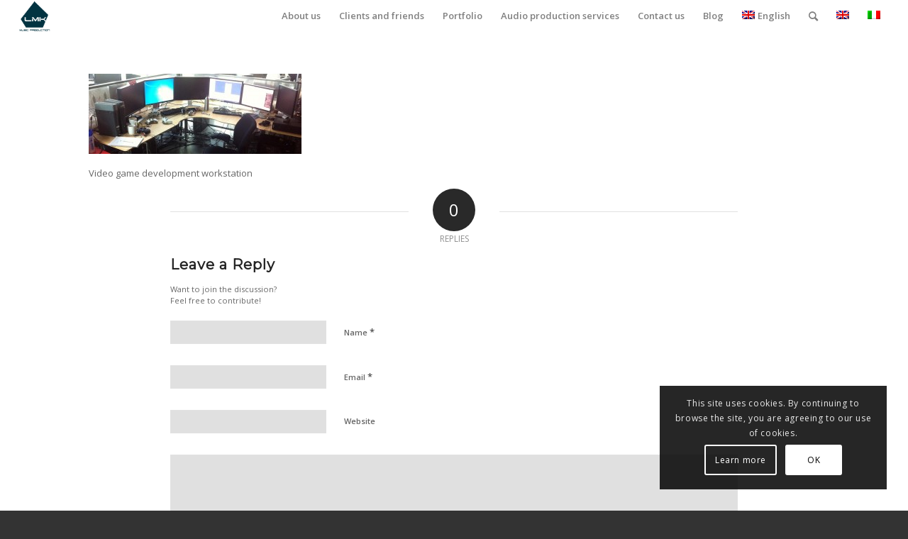

--- FILE ---
content_type: text/javascript
request_url: https://lmkprod.com/wp-content/plugins/go_portfolio/assets/js/go_portfolio_scripts.js?ver=1.7.1
body_size: 8958
content:
/* -------------------------------------------------------------------------------- /

	Plugin Name: Go Portfolio - WordPress Responsive Portfolio
	Author: Granth
	Version: 1.7.1

	+----------------------------------------------------+
		TABLE OF CONTENTS
	+----------------------------------------------------+

    [1] SETUP
	[2]	AJAX PAGINATION
	[2.1] LOAD MORE
    [3] SLIDER
    [4] POPUP
    [5] ISOTOPE 
    [6] EFFECTS
	[7] DEEP LINKING		
    [8] OTHERS

/ -------------------------------------------------------------------------------- */

;(function ($, undefined) {
	"use strict";
	
	window.gopojQ = $;
	
	$(function () {

	/* -------------------------------------------------------------------------------- /
		[1]	SETUP
	/ -------------------------------------------------------------------------------- */
		
		/* Detect IE & Chrome */
		var isIE = document.documentMode != undefined && document.documentMode >5 ? document.documentMode : false,
			isChrome = !!window.chrome && !!window.chrome.webstore;
	
		/* Detect touch devices */
		function isTouchDevice() { return 'ontouchstart' in window || navigator.msMaxTouchPoints; };
		var isTouchDevice = isTouchDevice();
		
		/* Detect orintationchange */
		function supportsOrientationchange() { return 'onorientationchange' in window };
		var supportsOrientationchange = supportsOrientationchange();
		
		/* Detect CSS transition support */
		function supportsTransitions() {
			var s = document.createElement('p').style;
		    return 'transition' in s || 'WebkitTransition' in s || 'MozTransition' in s || 'msTransition' in s || 'OTransition' in s;		
		}
		var supportsTransitions = supportsTransitions();
		
		/* Detect retina screens */
		function isRetina() {
			var retinaMediaQuery = '(-webkit-min-device-pixel-ratio: 2),(min--moz-device-pixel-ratio: 2),(-o-min-device-pixel-ratio: 2/1),(min-device-pixel-ratio: 2),(min-resolution: 2dppx)';
			if (window.matchMedia && window.matchMedia(retinaMediaQuery).matches) {
				return true;
			} else {
				return false;
			};
		};
		
		var isRetina = isRetina(),
			retinaImageList = [];
		
		function loadRetinaImages() {
			var $retinaReadyImages = $portfolio.find('.gw-gopf-retina'),
				retinaReadyImageList = [];
							
			$retinaReadyImages.each(function(index, element) {
				retinaReadyImageList.push(this.src);
			});
			
			retinaReadyImageList = $.grep(retinaReadyImageList, function(v, k){
				return $.inArray(v ,retinaReadyImageList) === k;
			});
			
			var ImgsLoadedInterval = setInterval(function(){
				$retinaReadyImages.filter(':not(.gw-gopf-loaded)').each(function(index, element) {
					if (this.naturalWidth>0) {
						$(this).addClass('gw-gopf-loaded');
						this.style.width=this.naturalWidth+'px';
						this.style.height=this.naturalHeight+'px';
					};
				});
				if (!$retinaReadyImages.filter(':not(.gw-gopf-loaded)').length) { 
					clearInterval(ImgsLoadedInterval);
					for (var x=0;x<retinaReadyImageList.length;x++) {
						var RetinaImageFileName=retinaReadyImageList[x].substr(0,retinaReadyImageList[x].lastIndexOf('.')),
							RetinaImageFileExt=retinaReadyImageList[x].substr(retinaReadyImageList[x].lastIndexOf('.'));
						
						if ($.inArray(RetinaImageFileName+'@2x'+RetinaImageFileExt ,retinaImageList)>-1) { 
							retinaImageList.push(RetinaImageFileName+'@2x'+RetinaImageFileExt);
							$retinaReadyImages.each(function(index, element) {
								$(this).removeClass('gw-gopf-retina');
								if (this.src==RetinaImageFileName+RetinaImageFileExt) {
									this.src=RetinaImageFileName+'@2x'+RetinaImageFileExt;
								};
							});
						} else {
							var http = new XMLHttpRequest();
							http.open('HEAD', RetinaImageFileName+'@2x'+RetinaImageFileExt, false);
							http.onreadystatechange = function() {
								if (http.readyState==4 && http.status==200) {
									retinaImageList.push(RetinaImageFileName+'@2x'+RetinaImageFileExt);
									$retinaReadyImages.each(function(index, element) {
										$(this).removeClass('gw-gopf-retina');
										if (this.src==RetinaImageFileName+RetinaImageFileExt) {
											this.src=RetinaImageFileName+'@2x'+RetinaImageFileExt;
										};
									});
								};
							};
							http.send();
						};
					};					
				};
			}, 100);	
		};
			
		var $portfolio=$('.gw-gopf'),
			$portfolioFilter=$portfolio.filter('.gw-gopf-grid-type').find('.gw-gopf-filter'),
			$portfolioPosts=$portfolio.filter('.gw-gopf-grid-type').find('.gw-gopf-posts'),
			$sliders = $portfolio.filter('.gw-gopf-slider-type').find('.gw-gopf-posts');

		/* Add CSS correction for chrome */
		//if (isChrome) $portfolio.addClass('gw-gopf-chrome');

		/* Add 'gw-gopf-touch' class for touch devices */
		if (isTouchDevice) { $portfolio.addClass('gw-gopf-touch'); };
		
		if (isRetina) { loadRetinaImages() };
		
		/* Fix iframe hover */
		if (isIE) { 
			$portfolio.find('.gw-gopf-post iframe').delegate(this, 'mouseenter mouseleave', function (event) {
				var $this = $(this);
				if (event.type == 'mouseenter') {
					$this.closest('.gw-gopf-post').trigger('mouseenter').addClass('gw-gopf-current');
					$this.closest('.gw-gopf-col-wrap').css('zIndex',3);
				} else {
					/* This is not required, just in case
					$this.closest('.gw-gopf-post').trigger('mouseleave').removeClass('gw-gopf-current');
					$this.closest('.gw-gopf-col-wrap').css('zIndex',2);*/
				};
			});
		};		
				
		/* Add show wrappers in sliders */
		$portfolio.filter('.gw-gopf-slider-type').find('.gw-gopf-col-wrap').css({'display' : 'block', 'visibility' : 'visible' });


	/* -------------------------------------------------------------------------------- /
		[2]	AJAX PAGINATION
	/ -------------------------------------------------------------------------------- */

	/* -------------------------------------------------------------------------------- /
		[2.1] LOAD MORE
	/ -------------------------------------------------------------------------------- */
		
		
		$portfolio.on('click', '.gw-gopf-pagination-load-more:not(.gw-gopf-disabled)', function() {
			var $this=$(this),
				$wrapper = $this.closest('.gw-gopf-pagination-wrapper'),
				$currentPortfolio = $this.closest('.gw-gopf');
				$wrapper.data('current-page', $wrapper.data('current-page')+1);
			$.ajax({  
				type: 'post', 
				url: gw_go_portfolio_settings.ajaxurl,
				data: $.param({ 
					action : 'go_portfolio_ajax_load_portfolio', 
					portfolio_id : $currentPortfolio.parent().attr('id').split('gw_go_portfolio_')[1],
					current_page : $wrapper.data('current-page'),
					current_id : $wrapper.data('current-id'),
					loaded_ids : $wrapper.data('loaded'),
					taxonomy : $wrapper.data('tax'),
					term_slug : $wrapper.data('term'),
					post_per_page : $wrapper.data('posts-per-page')
				}),
				beforeSend: function () {
					$this.html($this.data('modified'));
					$this.addClass('gw-gopf-disabled');
				}
			}).always(function() {
				$this.html($this.data('original'));
				$this.removeClass('gw-gopf-disabled');
				if (parseInt($wrapper.data('current-page')) == parseInt($wrapper.data('pages'))) { 
					$wrapper.stop().fadeTo(550, 0, function() { 
						$wrapper.stop().slideUp(); 
					});
				};
			}).fail(function(jqXHR, textStatus) {
				//if (textStatus!='abort') { alert('Ajax error!'); };
			}).done(function(data) {
				var $ajaxResponse=$('<div />', { 'class':'ajax-response', 'html' : data }),
					$ajaxResult=$ajaxResponse.find('.gw-gopf-posts'),
					$newPosts=$ajaxResponse.find('.gw-gopf-col-wrap'),
					newPostsLength=$newPosts.length;
					var currentPostsIds = ($currentPortfolio.find('.gw-gopf-pagination-wrapper').data('loaded')+'').split(',');
					currentPostsIds = $.grep(currentPostsIds,function(n){ return(n) });						
					if ($ajaxResponse.find('.gw-gopf-pagination-wrapper').length) {
						var loadedPostsIds = ($ajaxResponse.find('.gw-gopf-pagination-wrapper').data('loaded')+'').split(',');
						loadedPostsIds = $.grep(loadedPostsIds,function(n){ return(n) });
						$currentPortfolio.find('.gw-gopf-pagination-wrapper').data('loaded', loadedPostsIds.concat(currentPostsIds).join(','));
					}
					var images = $newPosts.find('.gw-gopf-post-media-wrap img:not(.gw-gopf-loaded)').length;
					var $imgelems = $newPosts.find('.gw-gopf-post-media-wrap img:not(.gw-gopf-loaded)');
					var loaded=0;
					var interval = setInterval(function(){
						if (loaded==images) {
							$currentPortfolio.removeClass('gw-gopf-isotope-ready').addClass('gw-gopf-isotope-new-added').find('.gw-gopf-posts').GWisotope( 'insert', $newPosts, function() { 
								$currentPortfolio.addClass('gw-gopf-isotope-ready');
								$currentPortfolio.removeClass('gw-gopf-isotope-new-added');
								$currentPortfolio.find('.gw-gopf-cats .gw-gopf-hidden').each(function(index, element) {
									var $this = $(this);
									if ($newPosts.filter('[data-filter~="'+$this.data('filter')+'"]').length) { $this.removeClass('gw-gopf-hidden'); };
								});
								if (isRetina) { loadRetinaImages() };
								DoMagnificPopup();
								updatePopupGallery($currentPortfolio.data('id'));
							});
							var $currentFilter = $currentPortfolio.find('.gw-gopf-filter .gw-gopf-current');
							if ($currentFilter.data('filter')!=undefined) {
								$currentPortfolio.find('.gw-gopf-posts').GWisotope('reLayout', function(){ 
									$currentPortfolio.find('.gw-gopf-posts').callIsotope('[data-filter~="'+$currentFilter.data('filter')+'"]');
									setTimeout(function(){ 
										$currentPortfolio.addClass('gw-gopf-isotope-ready');						
									},5);
								});
							};
							clearInterval(interval);							
						} else {
							$imgelems.filter(':not(.gw-gopf-loaded)').each(function(index, element) {
								if (this.naturalWidth>0) {
									$(this).addClass('gw-gopf-loaded');
									loaded++;
								}
								this.onerror = function() {
									
									$(this).addClass('gw-gopf-loaded');
									$(this).closest('.gw-gopf-post-media-wrap').css('display','none');
									loaded++;
								};								
							});
						}
					}, 100);

			});
			return false;
		});			
				
	/* -------------------------------------------------------------------------------- /
		[3]	SLIDER - CarouFredSel Slider
	/ -------------------------------------------------------------------------------- */		
		
		if ($.fn.carouFredSel && $sliders.length) {
			
			var $scrollOverlay = $('<div class="gw-gopf-posts-wrap-inner-overlay">').appendTo('.gw-gopf-posts-wrap-inner').css({
				'position' : 'absolute',
				'top' : 0,
				'z-index' : '2',
				'width' : '100%',
				'height' : '100%',
				'display' : 'none'
			});			
				
			$sliders.each(function(index, element) {
				var $this=$(this);
				if ($this.closest('.gw-gopf').hasClass('gw-gopf-rtl')) {
					$this.find('.gw-gopf-col-wrap').each(function(index, element) {
						$(this).prependTo($this);
					});
				};
				var startIndex = 0;
				if ($this.closest('.gw-gopf').hasClass('gw-gopf-rtl')) {
					startIndex = ($this.find('.gw-gopf-col-wrap').length-$this.data('col'))>0 ? $this.find('.gw-gopf-col-wrap').length-$this.data('col') : 0;
				}
				$this.addClass('gw-gopf-slider').data('sliderDefaults', {				
					responsive : true,
					height : 'variable',
					width : '100%',				
					next : {
						button : $this.closest('.gw-gopf-posts-wrap').find('.gw-gopf-slider-controls-wrap').find('.gw-gopf-control-next'),
						onAfter : function(data) {
							$this.find('.gw-gopf-col-wrap').css('pointer-events','auto');
							if ($this.css('letterSpacing')=='30px' || $this.css('letterSpacing')=='20px') {
								var id=0;
							} else if ($this.css('letterSpacing')=='10px') {
								var id=$this.data('col') == 1 ? 0 : 1;
							} else {
								var id=$this.data('col')-1;						
							};						

							$this.closest('.gw-gopf-posts-wrap').css('overflow', 'visible');
							var items = $this.triggerHandler('currentVisible');
							$this.find('.gw-gopf-col-wrap').css({ 
								'opacity' : 0,
								'z-index' : 0,
								'position': 'absolute',
								'visibility' : 'hidden',
								'left': 0						
							}).eq(id).css({
								'position' : 'relative',
								'left' : '0',
								'z-index' : 'auto'
							});
							items.each(function(index, element) {
								$(element).css({ 'visibility' : 'visible', 'opacity' : 1, 'position': 'relative', 'z-index' : 'auto' });
							});
							$this.closest('.gw-gopf-posts-wrap-inner').find('.gw-gopf-posts-wrap-inner-overlay').hide();								
						}
					},
					prev : {
						button : $this.closest('.gw-gopf-posts-wrap').find('.gw-gopf-slider-controls-wrap').find('.gw-gopf-control-prev'),
						onAfter : function(data) {
							$this.find('.gw-gopf-col-wrap').css('pointer-events','auto');
							if ($this.css('letterSpacing')=='30px' || $this.css('letterSpacing')=='20px') {
								var id=1;
							} else if ($this.css('letterSpacing')=='10px') {
								var id=2;
							} else {
								var id=$this.data('col');						
							};								
							$this.closest('.gw-gopf-posts-wrap').css('overflow', 'visible');
							var items = $this.triggerHandler('currentVisible');
							$this.find('.gw-gopf-col-wrap').css({ 
								'opacity' : 0,
								'z-index' : 0,
								'position': 'absolute',
								'visibility' : 'hidden',
								'left': 0
							}).eq(id).css({
								'position' : 'relative',
								'left': '0',
								'z-index' : 'auto'
							});						
							items.each(function(index, element) {
								$(element).css({ 'visibility' : 'visible', 'opacity' : 1, 'position': 'relative', 'z-index' : 'auto' });
							});	
							$this.closest('.gw-gopf-posts-wrap-inner').find('.gw-gopf-posts-wrap-inner-overlay').hide();
						}
					},
					scroll : {
						queue : true,
						items: 1,
						onBefore : function(data) {
							var items = $this.triggerHandler('currentVisible');
							$this.find('.gw-gopf-col-wrap').css('pointer-events','none');
							$portfolio.find('.gw-gopf-current.gw-gopf-post').removeClass('gw-gopf-current').trigger('tapOff');
							
							if ($this.css('letterSpacing')=='30px' || $this.css('letterSpacing')=='20px') {
								var id=1;
							} else if ($this.css('letterSpacing')=='10px') {
								var id=$this.data('col') == 1 ? 1 : 2;
							} else {
								var id=$this.data('col');						
							};

							$this.closest('.gw-gopf-posts-wrap').css('overflow', 'hidden');
							var items = $this.triggerHandler('currentVisible');						
							$this.find('.gw-gopf-col-wrap').css({ 
								'visibility' : 'hidden',
								'position': 'relative',
								'opacity' : 0,
								'zIndex' :	0
							}).eq(id).css({
								'position' : 'absolute',
								'left' : $this.closest('.caroufredsel_wrapper').width()+'px',
								'z-index' : '200',
								'visibility' : 'visible', 
								'opacity' : 1,
								'zIndex' : 'auto'
							});
							items.each(function(index, element) {
								$(element).css({ 'visibility' : 'visible', 'opacity' : 1, 'position': 'relative', 'z-index' : 'auto' });
							});	

							$this.closest('.gw-gopf-posts-wrap-inner').find('.gw-gopf-posts-wrap-inner-overlay').show();
							$this.trigger('resume');
						},
						onAfter : function(data) {
							var direction = $this.triggerHandler('configuration', 'direction');
							$this.find('.gw-gopf-col-wrap').css('pointer-events','auto');
							
							/* Scrolling left */
							if (direction=='left') {
								if ($this.css('letterSpacing')=='30px' || $this.css('letterSpacing')=='20px') {
									var id=0;
								} else if ($this.css('letterSpacing')=='10px') {
									var id=1;
								} else {
									var id=$this.data('col')-1;						
								};							
								
								$this.closest('.gw-gopf-posts-wrap').css('overflow', 'visible');
								var items = $this.triggerHandler('currentVisible');
								$this.find('.gw-gopf-col-wrap').css({ 
									'opacity' : 0,
									'z-index' : 0,
									'position': 'absolute',
									'visibility' : 'hidden',
									'left': 0							
								}).eq(id).css({
									'position' : 'relative',
									'left' : '0',
									'z-index' : 'auto'
								});
								items.each(function(index, element) {
									$(element).css({ 'visibility' : 'visible', 'opacity' : 1, 'position': 'relative', 'z-index' : 'auto' });
								});	
								$this.closest('.gw-gopf-posts-wrap-inner').find('.gw-gopf-posts-wrap-inner-overlay').hide();
							}
							
							/* Scrolling right */
							if (direction=='right') {
								if ($this.css('letterSpacing')=='30px' || $this.css('letterSpacing')=='20px') {
									var id=1;
								} else if ($this.css('letterSpacing')=='10px') {
									var id=2;
								} else {
									var id=$this.data('col');						
								}								
	
								$this.closest('.gw-gopf-posts-wrap').css('overflow', 'visible');
								var items = $this.triggerHandler('currentVisible');
								$this.find('.gw-gopf-col-wrap').css({ 
									'opacity' : 0,
									'z-index' : 0,
									'position': 'absolute',
									'visibility' : 'hidden',
									'left': 0														
								}).eq(id).css({
									'position' : 'relative',
									'left' : '0',
									'z-index' : 'auto'
								});					
								items.each(function(index, element) {
									$(element).css({ 'visibility' : 'visible', 'opacity' : 1, 'position': 'relative', 'z-index' : 'auto' });
								});	
								$this.closest('.gw-gopf-posts-wrap-inner').find('.gw-gopf-posts-wrap-inner-overlay').hide();
							} 	
						}							
					},
					swipe : {
						onMouse : true
					},	
					items :	{
						height : 'variable',
						visible : {
							min : 1,
							max : $this.data('col')
						},
						start: startIndex
						
					},								
				    onCreate : function (data) {
						$this.closest('.gw-gopf-posts-wrap').css('overflow', 'visible');
						var items = $this.triggerHandler('currentVisible');
						$this.find('.gw-gopf-col-wrap').css({ 
							'visibility' : 'hidden', 
							'position': 'absolute',
							'opacity' : 0
						});
						items.each(function(index, element) {
							$(element).css({ 'visibility' : 'visible', 'opacity' : 1, 'position': 'relative' });
						});

				        $(window).on('resize', function(){
							var paused = $this.triggerHandler('isPaused');
							if ($this.css('letterSpacing')=='30px' || $this.css('letterSpacing')=='20px') {
								$this.trigger('configuration', ['items.visible', 1]);			
							} else if ($this.css('letterSpacing')=='10px') {
								$this.trigger('configuration', ['items.visible', $this.data('col')==1 ? 1 : 2 ]);						
							} else {
								$this.trigger('configuration', ['items.visible', $this.data('col')]);
										
							};
							if (paused) { $this.trigger('pause', true); }
							
							var items = $this.triggerHandler('currentVisible');
							$this.find('.gw-gopf-col-wrap').css({ 
								'visibility' : 'hidden', 
								'position': 'absolute',
								'opacity' : 0
							});
							items.each(function(index, element) {
								$(element).css({ 'visibility' : 'visible', 'opacity' : 1, 'position': 'relative' });
							});						
				        }).resize();
				    }
				});
				
				/* Call slider */
				$this.carouFredSel($.extend($this.data('slider'), $this.data('sliderDefaults')));
			});

		};
		
	/* -------------------------------------------------------------------------------- /
		[4]	POPUP - Magnific Popup
	/ -------------------------------------------------------------------------------- */		

		var portfolioGallery = [], portfolioGalleryO = [], mfpOpened=false;
		function DoMagnificPopup() {
			
			if ($.fn.magnificPopup) {
				$portfolio.each(function(index, element) {
					var $this = $(this);
					if ( $this.data('lbenabled') ) {
						$this.find('.gw-gopf-magnific-popup[href!=""], .gw-gopf-magnific-popup-html[href!=""]').attr('href','#');
						portfolioGallery[$this.data('id')] = $this.find('.gw-gopf-magnific-popup[data-mfp-src!="#"][data-mfp-src!=""], .gw-gopf-magnific-popup-html[data-mfp-src!="#"][data-mfp-src!=""]').magnificPopup({
							type : 'image',
							closeOnContentClick : true,
							removalDelay : 300,
							mainClass : 'my-mfp-slide-bottom',
							closeMarkup : '<a title="%title%" class="gw-gopf-mfp-close"></a>',
							titleSrc: 'title',
							gallery : {
								enabled : $this.data('lbgallery'),
								arrowMarkup: '<a title="%title%" class="gw-gopf-mfp-arrow mfp-arrow mfp-arrow-%dir%"></a>'
							},
							image : {
								markup: '<div class="mfp-figure">'+
										'<div class="mfp-close"></div>'+
										'<div class="mfp-img"></div>'+
										'<div class="mfp-bottom-bar">'+
										  '<div class="gw-gopf-mfp-title mfp-title"></div>'+
										  '<div class="gw-gopf-mfp-counter mfp-counter"></div>'+
										'</div>'+
									  '</div>'
							},
							iframe : {
								patterns : {
									vimeo : {
										index: 'vimeo.com/',
										id: '/',
										src: '//player.vimeo.com/video/%id%&amp;autoplay=1'
									},
									dailymotion : {
										index : 'dailymotion.com/',
										id : '/',
										src :'//dailymotion.com/embed/video/%id%?autoPlay=1'
									},
									metacafe : {
										index : 'metacafe.com/',
										id : '/',
										src : 'http://www.metacafe.com/embed/%id%?ap=1'
									},
									soundcloud : {
										index : 'soundcloud.com',
										id : null,
										src : '%id%'
									},
									mixcloud : {
										index : 'mixcloud.com',
										id: null,
										src: '%id%'
									},
									beatport : {
										index : 'beatport.com',
										id : null,
										src : '%id%'
									}																										
								},						
								markup : '<div class="mfp-iframe-scaler">'+
										'<div class="mfp-close"></div>'+
										'<iframe class="mfp-iframe" frameborder="0" allowfullscreen></iframe>'+
										'<div class="mfp-bottom-bar" style="margin-top:4px;"><div class="gw-gopf-mfp-title mfp-title"></div><div class="gw-gopf-mfp-counter mfp-counter"></div></div>'+
										'</div>'
							},					
							callbacks : {
								elementParse : function(item) {
									if ($(item.el).hasClass('gw-gopf-magnific-popup-html')) {
										item.type = 'iframe' 
									};
								},
								change : function() {
									var $currentItem = $(this.currItem.el);
									if ($currentItem.hasClass('gw-gopf-magnific-popup-html')) {									
										setTimeout(function(){ 
											$('.mfp-title').html($currentItem.attr('title'))						
										},5);									
									}
									
									/* Deep linking */
									if ($this.data('deepLinking')) {
										mfpOpened = $(this.currItem.el);
										if(history.pushState) {
											location.hash = '#mpf-popup@'+$currentItem.attr('data-mfp-src')+'|'+$currentItem.data('id').split('_')[0]+'|'+$currentItem.data('id').split('_')[1];
											if (history.state==$currentItem.data('id')) {
												history.pushState($currentItem.data('id'), null, window.location.href.replace(window.location.origin,'').split('#')[0]+'#mpf-popup@'+$currentItem.attr('href')+'|'+$currentItem.data('id').split('_')[0]+'|'+$currentItem.data('id').split('_')[1]);
											};
										} else {
											location.hash = '#mpf-popup@'+$currentItem.attr('href')+'|'+$currentItem.data('id').split('_')[0]+'|'+$currentItem.data('id').split('_')[1];
										};
									};
	
									var forcedHeight = $(this.currItem.el).data('height');
									
									if (forcedHeight != undefined) {	
										setTimeout(function(){ 
											$('.mfp-iframe-scaler').css({
												'paddingTop' : 0,
												'display' : 'table-cell',
												'verticalAlign' : 'middle',
												'height' : forcedHeight
											});						
										},5);
									} else {
										setTimeout(function(){ 
											$('.mfp-iframe-scaler').css({
												'padding-top': '56.25%', 
												'display' : 'block',
												'verticalAlign' : 'baseline',
												'height' : 0
											});						
										},5);
									};
								},
								beforeClose : function() {
									if ($this.data('deepLinking')) {
										if (history.pushState)
											history.pushState('', null, window.location.pathname + window.location.search);
										else {									
											var scrollPosX = document.body.scrollTop;
											var scrollPosY = document.body.scrollLeft;
											window.location.hash = '';
											document.body.scrollTop = scrollPosX;
											document.body.scrollLeft = scrollPosY;
										};
									};
									if ($(this.currItem.el).hasClass('gw-gopf-magnific-popup-html')) {
										$('.mfp-wrap').css('display','none');
									};									
									mfpOpened=false;
								},
								afterClose : function() {
									if (this.items[this.index].type == 'iframe') {
										/* Firefox bug fix - force to redraw thumbnail */
										var timer=setInterval(function() {
										if ($('.mfp-bg').length==0) {
											clearInterval(timer);
											$portfolio.find('.gw-gopf-post').css('opacity','0.99');
											setTimeout(function(){ $portfolio.find('.gw-gopf-post').css('opacity','1'); },20)
										}
										},50);
									};
								}						
							}
						});
					} else {
						$this.delegate('.gw-gopf-magnific-popup, .gw-gopf-magnific-popup-html','click', function(e) {
							e.preventDefault();
						});
					};

				});
			};
		};
		
		DoMagnificPopup();
		
		function updatePopupGallery( portfolioId ) {
			if ($portfolio.filter('[data-id="'+portfolioId+'"]').data('lbenabled')) {
				var $galleryItems = $portfolio.filter('[data-id="'+portfolioId+'"]').find('.gw-gopf-magnific-popup[data-mfp-src!="#"][data-mfp-src!=""], .gw-gopf-magnific-popup-html[data-mfp-src!="#"][data-mfp-src!=""]');
				portfolioGallery[portfolioId].splice(0, $galleryItems.length);
				$galleryItems.each(function(index, element) {
					if (!$(this).closest('.gw-gopf-isotope-hidden').length) {
					   portfolioGallery[portfolioId].push(this);
					};
				});
			};
		};
		
		$portfolio.find('.gw-gopf-magnific-popup, .gw-gopf-magnific-popup-html').on('mfpOpen', function(e) {
			if ($.fn.carouFredSel && $sliders.length) {
				$portfolio.find('.gw-gopf-posts-wrap-inner-overlay').show();
				setTimeout(function() {
					$sliders.each(function(index, element) {
						var $this = $(this);
						$this.trigger('pause', true);
					});
				}, 10);
			}
		});

		$portfolio.find('.gw-gopf-magnific-popup, .gw-gopf-magnific-popup-html').on('mfpAfterClose', function(e) {
			if ($.fn.carouFredSel && $sliders.length) {
				$portfolio.find('.gw-gopf-posts-wrap-inner-overlay').hide();
				setTimeout(function() {
					$sliders.each(function(index, element) {
						var $this = $(this);
						$this.trigger('resume');
					});
				}, 10);
			}
		});
		
	/* -------------------------------------------------------------------------------- /
		[5]	ISOTOPE 
	/ -------------------------------------------------------------------------------- */		
		
		/* Isotope */

		if ($.fn.GWisotope) {
			
			/* Call Isotope plugin */
			$.fn.callIsotope = function ( filter, noImage ) {
				var $this = $(this);
				
				$this.data( 'noImage', noImage ? true : false );
				
				filter = $this.closest('.gw-gopf').data('filter-type')==undefined || $this.closest('.gw-gopf').data('filter-type')=='opacity' ? '*' : filter;
				$this.GWisotope({
					filter : filter,
					transformsEnabled: $this.closest('.gw-gopf').data('transenabled') ? true : false,
					animationEngine: isIE && isIE == 8 ? 'css' : 'best-available',
					containerClass : 'gw-gopf-isotope',
					hiddenClass : 'gw-gopf-isotope-hidden',
					itemClass : 'gw-gopf-isotope-item',
					layoutMode : 'masonry',
					onLayout: function( $elems, instance ) {
						if (instance.element.closest('.gw-gopf').data('id')!=undefined) {
							updatePopupGallery(instance.element.closest('.gw-gopf').data('id'));
						};
						instance.element.css('marginBottom',0).closest('.gw-gopf-posts-wrap-inner').css('marginTop',0).end().find('.gw-gopf-post-col').css('marginTop',0);
						
						if ( !$this.data( 'noImage' ) ) {
							setTimeout(function() { 							
								imgIsInview();
								loadGalleryImages();
							}, 800 );
						}

					}
				}, 
				function( $elems, instance ) {

					/* auto load on filtering */
					if (instance.element.closest('.gw-gopf').hasClass('gw-gopf-pagination')) {
						var visibleItems = !instance.element.closest('.gw-gopf').hasClass('gw-gopf-filter-opacity') ? instance.$filteredAtoms.length : instance.element.closest('.gw-gopf').find('.gw-gopf-col-wrap').filter(':not(.gw-gopf-disabled)').length;
						var visibleItemsTerm = instance.element.closest('.gw-gopf').find('.gw-gopf-cats .gw-gopf-current:last').data('count');
						var postsCount = instance.element.closest('.gw-gopf').find('.gw-gopf-pagination-wrapper').data('posts');
						var pagesCount = instance.element.closest('.gw-gopf').find('.gw-gopf-pagination-wrapper').data('pages');
						var currentPage = instance.element.closest('.gw-gopf').find('.gw-gopf-pagination-wrapper').data('current-page');
						var currItemsPerPage = instance.element.closest('.gw-gopf').find('.gw-gopf-pagination-wrapper').data('posts-per-page');
						
						var loadsCnt = 0;
						if (visibleItems < currItemsPerPage) {
							if (visibleItemsTerm<currItemsPerPage) {
								loadsCnt = visibleItemsTerm - visibleItems;
							} else {
								loadsCnt = currItemsPerPage - visibleItems;
							}
						} else {
							if (visibleItemsTerm - visibleItems >= currItemsPerPage ) {
								loadsCnt = currItemsPerPage
							} else {
								loadsCnt = visibleItemsTerm % visibleItems;
							}
						}
						instance.element.closest('.gw-gopf').find('.gw-gopf-pagination-wrapper').data('required', loadsCnt);
						
						if (instance.element.closest('.gw-gopf').find('.gw-gopf-cats .gw-gopf-current').data('filter')!=undefined) {
							$(instance.element.closest('.gw-gopf')).find('.gw-gopf-pagination-wrapper').data('tax',  instance.element.closest('.gw-gopf').find('.gw-gopf-filter').data('tax'));
							$(instance.element.closest('.gw-gopf')).find('.gw-gopf-pagination-wrapper').data('term',  instance.element.closest('.gw-gopf').find('.gw-gopf-cats .gw-gopf-current:last').data('filter'));							
						} else {
							$(instance.element.closest('.gw-gopf')).find('.gw-gopf-pagination-wrapper').removeData('tax');
							$(instance.element.closest('.gw-gopf')).find('.gw-gopf-pagination-wrapper').removeData('term');							
						}
						
						if (currItemsPerPage>-1 && visibleItemsTerm>visibleItems && visibleItems<currItemsPerPage) {			
							$(instance.element.closest('.gw-gopf')).find('.gw-gopf-pagination-load-more').trigger('click');
						} 
						if (visibleItemsTerm == visibleItems || postsCount == visibleItems) {
							if (instance.element.closest('.gw-gopf').find('.gw-gopf-pagination-wrapper').is(':visible')) {
								instance.element.closest('.gw-gopf').find('.gw-gopf-pagination-wrapper').stop().fadeTo(550, 0, function() { 
									instance.element.closest('.gw-gopf').find('.gw-gopf-pagination-wrapper').stop().slideUp(); 
								});	
							};
						} else {
							if (!instance.element.closest('.gw-gopf').find('.gw-gopf-pagination-wrapper').is(':visible')) {
								instance.element.closest('.gw-gopf').find('.gw-gopf-pagination-wrapper').stop().fadeTo(550, 1, function() { 
									instance.element.closest('.gw-gopf').find('.gw-gopf-pagination-wrapper').stop().slideDown(); 
								});	
							};
						};
					};
				}				
				);
			};
			
			/* Extend the plugin to hack change column number if required */
			$.extend( $.GWIsotope.prototype, {
				_masonryReset : function() {
					// layout-specific props
					this.masonry = {};
					
					// FIXME shouldn't have to call this again
					this._getSegments();
					
					/* Hack - set col number manually */
					if (this.element.hasClass('gw-gopf-posts')) {
						if (this.element.css('letterSpacing')=='30px' || this.element.css('letterSpacing')=='20px') {
							this.masonry.cols = 1;
						} else if (this.element.css('letterSpacing')=='10px') {
							if (this.element.data('col')!=1) {
								this.masonry.cols = 2;
							} else {
								this.masonry.cols = 1;
							}
						} else {
							this.masonry.cols = this.element.data('col');					
						};	
						var i = this.masonry.cols;

					};
					/* end of Hack */
					
					/* modify margin */
					this.element.css('marginBottom',this.element.closest('.gw-gopf').data('rowspace')).closest('.gw-gopf-posts-wrap-inner').css('marginTop',this.element.closest('.gw-gopf').data('rowspace')*-1).end().find('.gw-gopf-post-col').css('marginTop',this.element.closest('.gw-gopf').data('rowspace'));		
					
					this.masonry.colYs = [];
					while (i--) {
						this.masonry.colYs.push( 0 );
					}
				},
				_masonryGetContainerSize : function() {
				  var containerHeight = Math.max.apply( Math, this.masonry.colYs );
				  containerHeight -= this.element.closest('.gw-gopf').data('rowspace');
				  return { height: containerHeight };
				}
			});
			
			$.GWIsotope.prototype._positionAbs = function( x, y ) {
		 		if (this.element.closest('.gw-gopf.gw-gopf-rtl').length) {
					return { right: x, top: y };
				} else {
					return { left: x, top: y };	
				}
			};
			
					
			/* Filter button events */
			$portfolioFilter.delegate('div a', 'click', function(e) {
				var $this=$(this), $parent=$this.closest('span'), filter;
				e.preventDefault();
				
				$parent.addClass('gw-gopf-current').siblings().removeClass('gw-gopf-current');
				if ($parent.data('filter')==undefined) {
					$this.closest('.gw-gopf').find('.gw-gopf-posts').callIsotope('*');
					$this.closest('.gw-gopf').find('.gw-gopf-posts').find('.gw-gopf-col-wrap').removeClass('gw-gopf-disabled');					
				} else {
					$this.closest('.gw-gopf').find('.gw-gopf-posts').callIsotope('[data-filter~="'+$parent.data('filter')+'"]');
					$this.closest('.gw-gopf').find('.gw-gopf-posts').find('.gw-gopf-col-wrap').addClass('gw-gopf-disabled').filter('[data-filter~="'+$parent.data('filter')+'"]').removeClass('gw-gopf-disabled');
				};			
				
			});
			
			
			/* Call Isotope plugin */
			$portfolio.filter('.gw-gopf-grid-type').each(function(index, element) {
				var $this = $(this);
				$this.find('.gw-gopf-posts').callIsotope('*');
				if (!$this.hasClass('gw-gopf-isotope-ready')) { 
					$this.closest('.gw-gopf').addClass('gw-gopf-isotope-ready');
					
				};
			});
			
		};

	/* -------------------------------------------------------------------------------- /
		[6]	EFFECTS
	/ -------------------------------------------------------------------------------- */	

		/* Handle taps on touch devices */
		
		if (isTouchDevice) { 
			$portfolio.delegate('.gw-gopf-post', 'touchstart', function (event) {
				var $this = $(this);
				$portfolio.find('.gw-gopf-current.gw-gopf-post').not($this).removeClass('gw-gopf-current').trigger('tapOff');					
				if ( !$this.hasClass('gw-gopf-current')) {
					$this.addClass('gw-gopf-current');
					$this.trigger('tapOn');
				};
			});

			/* Remove effect when you tap anywhere out */
			$(document).delegate(this, 'touchstart', function (event) {
				if ($(event.target).closest('.gw-gopf-posts-wrap').length) {
					$(event.target).closest('.gw-gopf-posts-wrap').addClass('gw-gopf-touch');
				} else {
					$('.gw-gopf-posts-wrap').removeClass('gw-gopf-touch');
				}
				if (!$(event.target).closest('.gw-gopf-current.gw-gopf-post').length) {
					$portfolio.find('.gw-gopf-current.gw-gopf-post').removeClass('gw-gopf-current').trigger('tapOff');
				};
				if (!$(event.target).closest('.gw-gopf-posts-wrap').length) {
					$portfolio.find('.gw-gopf-current.gw-gopf-post').removeClass('gw-gopf-current').trigger('tapOff');
				};
				
			});			
						
			/* Some trick to re-enable filtering (exluded element fix) */
			$portfolio.delegate('.gw-gopf-cats > span a', 'touchstart', function (event) {
				var $this = $(this);
				$this.off('transitionend webkitTransitionEnd oTransitionEnd MSTransitionEnd');
				$this.one('transitionend webkitTransitionEnd oTransitionEnd MSTransitionEnd', function() { 
					/* $(this).trigger('click');* - just in case */
				});
				$portfolio.find('.gw-gopf-current.gw-gopf-post').removeClass('gw-gopf-current').trigger('tapOff');
			});

			/* Remove effect - exluded elements correction */
			$('body').delegate('button, input, select, textarea, a, .noSwipe', 'touchstart', function (event) {
				if (!$(event.target).closest('.gw-gopf-current.gw-gopf-post').length) {
					$portfolio.find('.gw-gopf-current.gw-gopf-post').removeClass('gw-gopf-current').trigger('tapOff');
				};
			});

		};
					
		$portfolio.delegate('.gw-gopf-post', 'mouseenter mouseleave tapOn tapOff', function (event) {
			var $this = $(this),
				postHeight = $this.outerHeight(),
				$content = $this.find('.gw-gopf-post-content'),
				contentHeight = $content.outerHeight(),
				$overlayInner = $this.find('.gw-gopf-post-overlay-inner'),
				overlayInnerHeight = $overlayInner.height();
			
			if (event.type == 'mouseenter' || event.type == 'tapOn') {
				if ($this.hasClass('gw-gopf-current') && event.type == 'mouseenter' ) { return false; };
				$(event.target).closest('.gw-gopf').removeClass('gw-gopf-touch');
				$this.find('.gw-gopf-post-overlay').css('height', $this.find('.gw-gopf-post-header').outerHeight());
				$this.find('.gw-gopf-post-content-wrap').show();
			} else if (event.type == 'mouseleave' || event.type == 'tapOff') {
				if ($this.hasClass('gw-gopf-current') && event.type == 'mouseleave' ) { return false; };
				$this.removeClass('gw-gopf-current');
				$(event.target).closest('.gw-gopf').addClass('gw-gopf-touch');
			}
			
			/* Flex Slide Up */
			if ($this.closest('.gw-gopf').hasClass('gw-gopf-style-flex-slide-up')) {
				if (event.type == 'mouseenter' || event.type == 'tapOn') {
					if ( postHeight-contentHeight-overlayInnerHeight <= 0 ) {
						$overlayInner.css('display', 'none');
					} else {
						$overlayInner.css('display', 'inline-block');	
					};
											
					/* Media wrap */
					$this.find('.gw-gopf-post-content-wrap').css({
						'top' : postHeight
					}).off('transitionend webkitTransitionEnd oTransitionEnd MSTransitionEnd');
					
					setTimeout(function(){ 
						$this.find('.gw-gopf-post-content-wrap').css({
							'top' : postHeight-contentHeight < 0 ? 0 : postHeight-contentHeight
						});
					}, 1);
					
					/* Overlay */
					$this.find('.gw-gopf-post-overlay').css({
						'height' : postHeight
					}).off('transitionend webkitTransitionEnd oTransitionEnd MSTransitionEnd');					

					setTimeout(function(){ 					
						$this.find('.gw-gopf-post-overlay').css({
							'height' : postHeight-contentHeight < 0 ? 0 : postHeight-contentHeight
						}).off('transitionend webkitTransitionEnd oTransitionEnd MSTransitionEnd');
					}, 1);											
				};
				
				if (event.type == 'mouseleave' || event.type == 'tapOff') {
					$this.find('.gw-gopf-post-content-wrap').css({
						'top' : supportsTransitions ? postHeight : '100%'
					}).one('transitionend webkitTransitionEnd oTransitionEnd MSTransitionEnd', function() { 
						$(this).css({ 'top' : '100%' });
					});
					
					$this.find('.gw-gopf-post-overlay').css({
						'height' : supportsTransitions ? postHeight : '100%'
					}).one('transitionend webkitTransitionEnd oTransitionEnd MSTransitionEnd', function() { 
						$(this).css({ 'height' : '100%' });
					});
				};
			};	
			
			/* Flex Slide & Push Up */
			if ($this.closest('.gw-gopf').hasClass('gw-gopf-style-flex-slide-push-up')) {
				if (event.type == 'mouseenter' || event.type == 'tapOn') {
					if ( postHeight-contentHeight-overlayInnerHeight <= 0 ) {
						$overlayInner.css('display', 'none');
					} else {
						$overlayInner.css('display', 'inline-block');	
					};
											
					/* Media wrap */
					$this.find('.gw-gopf-post-content-wrap').css({
						'top' : postHeight
					}).off('transitionend webkitTransitionEnd oTransitionEnd MSTransitionEnd');
					
					setTimeout(function(){ 
						$this.find('.gw-gopf-post-content-wrap').css({
							'top' : postHeight-contentHeight < 0 ? 0 : postHeight-contentHeight
						});
					}, 1);
					
					/* Overlay */
					$this.find('.gw-gopf-post-overlay').css({
						'top' : postHeight-contentHeight < 0 ? 100 : contentHeight,
						'height' : postHeight
					}).off('transitionend webkitTransitionEnd oTransitionEnd MSTransitionEnd');					

					setTimeout(function(){ 					
						$this.find('.gw-gopf-post-overlay').css({
							'height' : postHeight-contentHeight < 0 ? 0 : postHeight-contentHeight
						}).off('transitionend webkitTransitionEnd oTransitionEnd MSTransitionEnd');
					}, 1);
										
					/* Header */
					$this.find('.gw-gopf-post-header').css({
						'marginTop' : (postHeight-contentHeight < 0 ? postHeight : contentHeight)*-1,
						'marginBottom' : postHeight-contentHeight < 0 ? postHeight : contentHeight
					});																
				};
				
				if (event.type == 'mouseleave' || event.type == 'tapOff') {
					$this.find('.gw-gopf-post-content-wrap').css({
						'top' : supportsTransitions ? postHeight : '100%'
					}).one('transitionend webkitTransitionEnd oTransitionEnd MSTransitionEnd', function() { 
						$(this).css({ 'top' : '100%' });
					});
					
					$this.find('.gw-gopf-post-overlay').css({
						'top' : 0,
						'height' : supportsTransitions ? postHeight : '100%'
					}).one('transitionend webkitTransitionEnd oTransitionEnd MSTransitionEnd', function() { 
						$(this).css({ 'height' : '100%' });
					});
					
					$this.find('.gw-gopf-post-header').css({
						'marginTop' : 0,
						'marginBottom' : 0
					});																
				};
			};
			
			/* Flex Slide & Push Up Full */
			if ($this.closest('.gw-gopf').hasClass('gw-gopf-style-flex-slide-push-up-full')) {
				if (event.type == 'mouseenter' || event.type == 'tapOn') {
					$this.find('.gw-gopf-post-header').css({
						'marginTop' : postHeight*-1,
						'marginBottom' : postHeight
					});														
				};
				
				if (event.type == 'mouseleave' || event.type == 'tapOff') {
					$this.find('.gw-gopf-post-header').css({
						'marginTop' : 0,
						'marginBottom' : 0
					});															
				};
			};			
			
			/* Flex Slide Down */
			if ($this.closest('.gw-gopf').hasClass('gw-gopf-style-flex-slide-down')) {
				if (event.type == 'mouseenter' || event.type == 'tapOn') {
					if ( postHeight-contentHeight-overlayInnerHeight <= 0 ) {
						$overlayInner.css('display', 'none');
					} else {
						$overlayInner.css('display', 'inline-block');	
					};
											
					/* Media wrap */
					$this.find('.gw-gopf-post-content-wrap').css({
						'bottom' : postHeight
					}).off('transitionend webkitTransitionEnd oTransitionEnd MSTransitionEnd');
					
					setTimeout(function(){ 
						$this.find('.gw-gopf-post-content-wrap').css({
							'bottom' : postHeight-contentHeight < 0 ? 0 : postHeight-contentHeight
						});
					}, 1);
					
					/* Overlay */
					$this.find('.gw-gopf-post-overlay').css({
						'height' : postHeight
					}).off('transitionend webkitTransitionEnd oTransitionEnd MSTransitionEnd');					

					setTimeout(function(){ 					
						$this.find('.gw-gopf-post-overlay').css({
							'height' : postHeight-contentHeight < 0 ? 0 : postHeight-contentHeight
						}).off('transitionend webkitTransitionEnd oTransitionEnd MSTransitionEnd');
					}, 1);											
				};
				
				if (event.type == 'mouseleave' || event.type == 'tapOff') {
					$this.find('.gw-gopf-post-content-wrap').css({
						'bottom' : supportsTransitions ? postHeight : '100%'
					}).one('transitionend webkitTransitionEnd oTransitionEnd MSTransitionEnd', function() { 
						$(this).css({ 'bottom' : '100%' });
					});
					
					$this.find('.gw-gopf-post-overlay').css({
						'height' : supportsTransitions ? postHeight : '100%'
					}).one('transitionend webkitTransitionEnd oTransitionEnd MSTransitionEnd', function() { 
						$(this).css({ 'height' : '100%' });
					});
				};
			};
			
			/* Flex Slide & Push Down */
			if ($this.closest('.gw-gopf').hasClass('gw-gopf-style-flex-slide-push-down')) {
				if (event.type == 'mouseenter' || event.type == 'tapOn') {
					if ( postHeight-contentHeight-overlayInnerHeight <= 0 ) {
						$overlayInner.css('display', 'none');
					} else {
						$overlayInner.css('display', 'inline-block');	
					};
											
					/* Media wrap */
					$this.find('.gw-gopf-post-content-wrap').css({
						'bottom' : postHeight
					}).off('transitionend webkitTransitionEnd oTransitionEnd MSTransitionEnd');
					
					setTimeout(function(){ 
						$this.find('.gw-gopf-post-content-wrap').css({
							'bottom' : postHeight-contentHeight < 0 ? 0 : postHeight-contentHeight
						});
					}, 1);
					
					/* Overlay */
					$this.find('.gw-gopf-post-overlay').css({
						'bottom' : postHeight-contentHeight < 0 ? 100 : contentHeight,
						'height' : postHeight
					}).off('transitionend webkitTransitionEnd oTransitionEnd MSTransitionEnd');					

					setTimeout(function(){ 					
						$this.find('.gw-gopf-post-overlay').css({
							'height' : postHeight-contentHeight < 0 ? 0 : postHeight-contentHeight
						}).off('transitionend webkitTransitionEnd oTransitionEnd MSTransitionEnd');
					}, 1);
										
					/* Header */
					$this.find('.gw-gopf-post-header').css({
						'marginBottom' : (postHeight-contentHeight < 0 ? postHeight : contentHeight)*-1,
						'marginTop' : postHeight-contentHeight < 0 ? postHeight : contentHeight
					});																
				};
				
				if (event.type == 'mouseleave' || event.type == 'tapOff') {
					$this.find('.gw-gopf-post-content-wrap').css({
						'bottom' : supportsTransitions ? postHeight : '100%'
					}).one('transitionend webkitTransitionEnd oTransitionEnd MSTransitionEnd', function() { 
						$(this).css({ 'bottom' : '100%' });
					});
					
					$this.find('.gw-gopf-post-overlay').css({
						'bottom' : 0,
						'height' : supportsTransitions ? postHeight : '100%'
					}).one('transitionend webkitTransitionEnd oTransitionEnd MSTransitionEnd', function() { 
						$(this).css({ 'height' : '100%' });
					});
					
					$this.find('.gw-gopf-post-header').css({
						'marginBottom' : 0,
						'marginTop' : 0
					});																
				};
			};
			
			/* Flex Slide & Push Down Full */
			if ($this.closest('.gw-gopf').hasClass('gw-gopf-style-flex-slide-push-down-full')) {
				if (event.type == 'mouseenter' || event.type == 'tapOn') {
					$this.find('.gw-gopf-post-header').css({
						'marginTop' : postHeight,
						'marginBottom' : postHeight*-1
					});
				};
				
				if (event.type == 'mouseleave' || event.type == 'tapOff') {
					$this.find('.gw-gopf-post-header').css({
						'marginTop' : 0,
						'marginBottom' : 0
					});															
				};
			};
			
			/* Door style */
			if ($this.closest('.gw-gopf').hasClass('gw-gopf-style-door-slide-down')) {
				if (event.type == 'mouseenter' || event.type == 'tapOn') {
					$this.css({
						'marginBottom' : contentHeight * -1,
						'paddingBottom' : contentHeight
					});
				};
				
				if (event.type == 'mouseleave' || event.type == 'tapOff') {
					$this.css({
						'marginBottom' : 0,
						'paddingBottom' : 0
					});
				};
			};
			
			/* Delux Push Up */
			if ($this.closest('.gw-gopf').hasClass('gw-gopf-style-delux-push-up')) {
				if (event.type == 'mouseenter' || event.type == 'tapOn') {
					$this.find('.gw-gopf-post-content-wrap').css('top', $this.find('.gw-gopf-post-header').outerHeight());
					$this.css({
						'marginTop' : contentHeight * -1,
						'paddingBottom' : contentHeight
					});
				
				};
				
				if (event.type == 'mouseleave' || event.type == 'tapOff') {
					$this.css({
						'marginTop' : 0,
						'paddingBottom' : 0
					});
				};
			};		
			
			/* Delux Push Down */
			if ($this.closest('.gw-gopf').hasClass('gw-gopf-style-delux-push-down')) {
				if (event.type == 'mouseenter' || event.type == 'tapOn') {
					$this.find('.gw-gopf-post-content-wrap').css('bottom', $this.find('.gw-gopf-post-header').outerHeight());
					$this.find('.gw-gopf-post-overlay').css('height', $this.find('.gw-gopf-post-header').outerHeight());
					$this.css({
						'marginBottom' : contentHeight * -1,
						'paddingTop' : contentHeight
					});
				};
				
				if (event.type == 'mouseleave' || event.type == 'tapOff') {
					$this.css({
						'marginBottom' : 0,
						'paddingTop' : 0
					});
				};
			};									
											
		});			

	/* -------------------------------------------------------------------------------- /
		[7]	DEEP LINKING
	/ -------------------------------------------------------------------------------- */

	function doHashChange() {
		var hashinfo = getHashInfo(),
			galleryItemIndex;
				
		if (!hashinfo || hashinfo==undefined) { 
			if (mfpOpened!=false) {
				$.magnificPopup.close();
			}
			return false;
		} else {
			if (!$portfolio.filter('[data-id="'+hashinfo[2]+'"]').data('deepLinking')) { return false; };
		};
		
		if (portfolioGallery[hashinfo[2]]!=undefined) {
			portfolioGallery[hashinfo[2]].each(function(index, element) {
				if ($(this).data('id')==hashinfo[1]+'_'+hashinfo[2]) {
					galleryItemIndex=index;
				};
			});

			if (galleryItemIndex>-1) {
				if (mfpOpened!=false) {
					if (mfpOpened.data('id')!=$(portfolioGallery[hashinfo[2]]).eq(galleryItemIndex).data('id')) {
						portfolioGallery[hashinfo[2]].magnificPopup('open', galleryItemIndex);
					};
				} else {
					portfolioGallery[hashinfo[2]].magnificPopup('open', galleryItemIndex);
				};
			};
		};
	};

	doHashChange();
	
	function getHash() {
		var currentHash = location.hash && location.hash !='' ? location.hash.split('#')[1] : null;
		return currentHash;
	};
	
	function getHashInfo() {
		var hashData = getHash(); 
		if (!hashData) return false;
		hashData = hashData.replace(/%7C/g, '|');
		if (hashData && hashData.split('@').length == 2 && hashData.split('@')[0] == 'mpf-popup' && hashData.split('@')[1].split('|').length == 3) { 
			var hashParts = hashData.split('@')[1].split('|');
			return hashParts;
		};
	};
	
	if (window.addEventListener) {
    	window.addEventListener("hashchange", doHashChange, false);
	} else if (window.attachEvent) {
    	window.attachEvent("onhashchange", doHashChange);    
	};

	/* -------------------------------------------------------------------------------- /
		[8]	OTHERS
	/ -------------------------------------------------------------------------------- */
	
		$(window).on('resize', function() { 
			$portfolio.filter('.gw-gopf-isotope-ready').find('.gw-gopf-posts').GWisotope('reLayout');
		});
		
		$(window).on('load', function() {
			if (supportsOrientationchange) {
				if (gw_go_portfolio_settings.mobileTransition=='enabled') {
					$('.gw-gopf-no-trans').removeClass('gw-gopf-no-trans');	
				};
			} else {
				$('.gw-gopf-no-trans').removeClass('gw-gopf-no-trans');
			};
		});

		
		function loadImages(images, callback) {
			
			if (!images) return;
			
			images.each(function(index, element) {
                
				var $el = $(element);
				
				if ( !$el.data('src') ) return;
				
				if ($el.closest('.gw-gopf-col-wrap').hasClass('gw-gopf-isotope-hidden') ) return;

				if ( $el.data('loading') && $el.data('fixh') ) {
										
					if ( parseFloat( $el.data('fixh') / $el.closest('.gw-gopf-post-media-wrap').width() ) > $el.data('img-aspect-ratio') ) {
						if ( $el.data('curent-orientaion') != 'landscape' ) $el.attr('data-orientation', 'landsacpe');	
					} else {
						if ( $el.data('curent-orientaion') != 'portrait' ) $el.attr('data-orientation', 'portrait');
					}
				}


				if ( $el.hasClass('gw-gopf-image-ready') || !$el.data('inview') || $el.data('loading') ) return;
				$el.data('loading', 1);
				var newImg = new Image;
					newImg.onload = function() {
					$el.attr('src', newImg.src);
					setTimeout($.proxy(function() {
						$el.closest('.gw-gopf-post-media-wrap').css('background-image', 'url("' + newImg.src +'")');
					}, $el), 1);
											

					
					if ( !$el.data('view-aspect-ratio') && !$el.data('img-aspect-ratio') && !$el.data('fixh') ) {
						
						$el.data('width', $el.width());
						$el.data('height', $el.height());	
						$el.data('img-aspect-ratio', $el.data('height') / $el.data('width'));
						$el.closest('.gw-gopf-post-media-wrap').css('padding-bottom', $el.data('img-aspect-ratio')*100+'%');						
						$el.closest('.gw-gopf-posts').GWisotope('reLayout' );
						
					}
					
					if ( $el.data('fixh') && !$el.data('img-aspect-ratio') ) {
						
						$el.data('width', $el.width());
						$el.data('height', $el.height());	
						$el.data('img-aspect-ratio', $el.data('height') / $el.data('width'));						
						
					}
					
					// portrait or landscape
					if ( $el.data('fixh') ) {
						
						if ( parseFloat( $el.data('fixh') / $el.width() )  > $el.data('img-aspect-ratio') ) {
							$el.data('curent-orientaion','landsacpe');
							$el.attr('data-orientation', 'landsacpe');	
						} else {
							$el.data('curent-orientaion','portrait');							
							$el.attr('data-orientation', 'portrait');
						}
					}

					setTimeout($.proxy(function() {
						$el.closest('.gw-gopf-post-media-wrap-outer').css('opacity',1);
					}, $el), 10);					
								

				}
				newImg.onerror=function(){}
				newImg.src=$el.data('src');
				
				
            });
			
		}
		
		function loadGalleryImages() {
			
			var images = $portfolio.find('.gw-gopf-post-media-wrap img:visible');
			var xImages = images.filter('[data-x]');
			var wpImages = images.not('[data-x]');
			loadImages(xImages);		
			loadImages(wpImages)

		};
		
		function imgIsInview() {

			$portfolio.find('.gw-gopf-post-media-wrap img').each(function(index, element) {
				var $el = $(element);
				if ( $el.offset().top<parseInt($(document).scrollTop()+window.innerHeight ) ) {
					$el.data('inview', true);
				} else {
					$el.data('inview', false);
				}
				
            });
		}
		
		$(window).on('scroll resize', function() { 
			imgIsInview();
			loadGalleryImages();
		});
		
		imgIsInview();
		loadGalleryImages();		
				
	});
	
})( jQuery.noConflict() );

--- FILE ---
content_type: text/plain
request_url: https://www.google-analytics.com/j/collect?v=1&_v=j102&a=512453276&t=pageview&_s=1&dl=https%3A%2F%2Flmkprod.com%2Fbespoke-offers%2Fvideo-game-development-studio%2Folddesk%2F&ul=en-us%40posix&dt=Are%20you%20a%20game%20developer%3F%20-%20LmK%20Music%20Production&sr=1280x720&vp=1280x720&_u=IEBAAEABAAAAACAAI~&jid=2108194331&gjid=435823605&cid=883397773.1768965769&tid=UA-52230182-1&_gid=1678742805.1768965769&_r=1&_slc=1&z=1885495706
body_size: -449
content:
2,cG-1NN9MWZSB3